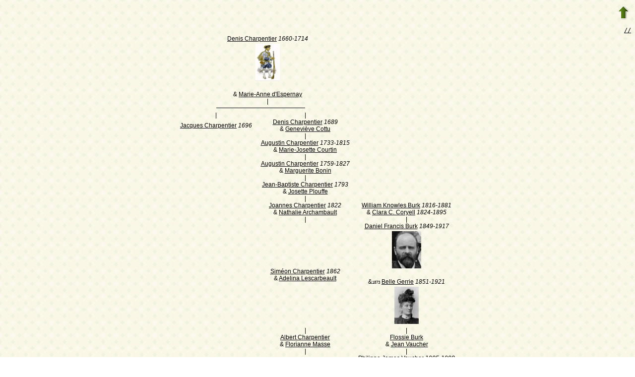

--- FILE ---
content_type: text/html; charset=utf-8
request_url: https://www-labs.iro.umontreal.ca/~vaucher/Genealogy/gw6.cgi?b=JVaucher;lang=nl;iz=229;escache=1702765046;em=R;ei=1056;m=NG;select=input;n=1;long=on;image=on;spouse=on;et=S
body_size: 29081
content:
<!DOCTYPE html PUBLIC "-//W3C//DTD XHTML 1.1//EN" 
 "http://www.w3.org/TR/xhtml11/DTD/xhtml11.dtd">
<html xmlns="http://www.w3.org/1999/xhtml">
<head>
<!-- $Id: dag.txt,v 5.5 2007-07-25 13:15:19 ddr Exp $ -->
<!-- Copyright (c) 1998-2007 INRIA -->
<title>Verwantschap</title>
<meta name="robots" content="none" />
<meta http-equiv="Content-Type" content="text/html; charset=utf-8" />
<meta http-equiv="Content-Style-Type" content="text/css" />
<link rel="shortcut icon" href="gw6.cgi?m=IM;v=/favicon_gwd.png" />
<style type="text/css">

/* Properties of all html pages. */
html 
{ 
background: url('gw6.cgi?m=IM;v=/gwback.jpg');
}

/* Properties of all html pages */
body, td, th, form, input, select, legend 
{
font-family: Arial;
font-size: 12px;
}

/* Properties of all html pages */
img
{
border: 0;
}

/* Properties to highlight words generated by GeneWeb. All pages.*/
.highlight 
{
color: #2f6400;
font-weight: bold;
}

.error
{
color: #9c1117;
}

.with_picto
{
background-repeat: no-repeat;
background-position: left center;
padding: 4px 4px 4px 20px;
}

.reference
{
font-size:80%;
font-style:italic;
}

/* Properties of the submit/OK/validate... button */
input[type=submit]
{
background-color : #6F8301;
border: medium none;
color:white;
font-weight:bold;
padding:2px 4px;
}

/* Simulate a select button */
div.select
{
display:inline-block;
position:relative;
border:1px solid #E7ED83;
background-color:#6F8301;
cursor:pointer;
z-index:1;
padding-right:5px;
padding-left:4px;
}

div.select > span
{
background-image:url(gw6.cgi?m=IM;v=/picto_fleche_blanche.png);
background-position:center right;
background-repeat:no-repeat;
padding-right:18px;
display:inline-block;
background-color:#6F8301;
color:white;
font-weight:bold;
text-align:left;
width:200px;
padding-top:6px;
padding-bottom:4px;
}

div.select ul
{
position:absolute;
display:none;
margin:0px;
padding:0px;
top:24px;
white-space:nowrap;
text-align:left;
background-color:white;
left:-1px;
border:1px solid #6F8301;
}

div.select ul li
{
margin:0;
line-height:20px;
list-style-type:none;
}

div.select ul li.title
{
background-color:#E7ED83;
padding-left:5px;
font-weight:bold;
}

div.select ul a
{
color:black;
display:block;
padding-left:5px;
padding-right:5px;
width:217px;
text-decoration:none;
}

div.select ul a 
{
color: #2F6400;
}

div.select ul a:hover 
{
text-decoration:underline;
}

div.select:hover 
{
border:1px solid #6F8301;
}

div.select:hover ul
{
display:block;
z-index:100;
}

/* Properties for the unvisited, visited and mouse over links. All pages. */
a:link.highlight 
{
color: #2f6400;
}

a:visited.highlight 
{
color: #2f6400;
}

a:hover.highlight 
{
color: #2f6400;
}

a:link.date 
{
text-decoration: none;
color: black;
background-color: transparent;
}

a:visited.date 
{
text-decoration: none;
color: black;
background-color: transparent;
}

a:hover.date 
{
text-decoration: none;
color: black;
background-color: transparent;
}

a:link
{
color: black;
}

/* Properties of the main title. All pages. */
h1
{
text-align: center; 
color: #303900;
}

/* Properties of the footer block. All pages. */
#footer
{
clear: both;
}

#footer hr
{ 
color: #e7edb3;
}

/* Properties of the title block. All pages. */
#title 
{ 
padding-top: 10px;
width: 100%;
background-color: #e7edb3;
}

/* Properties of the lang block. Page welcome.txt */
#lang 
{ 
/*text-align: center;*/
}

/* Properties of the logo block. Page welcome.txt */
#logo 
{
float: left;
width: 160px; 
}

/* Properties of the acces block. Page welcome.txt, perso.txt */
/* The border property is exported in the template            */
/* so that the acces menu is not visible if there             */
/* no password defined for wizard or friends                  */
#acces 
{
float: right; 
width: 160px; 
height: 65px;
margin-right: 10px;
text-align: center; 
}

#acces>ul
{
padding: 0px;
padding-top: 5px;
margin: 0px;
list-style-type: none;
}

/* Properties of the title in the acces block. Page welcome.txt */
#acces h3 
{
text-align: left; 
background-color: #6f8301; 
color: white; 
margin: 0;
}

/* Properties of the search block. Page welcome.txt */
#search 
{
width: 750px; 
border: solid 2px #6f8301;
text-align: left; 
margin-left: auto;
margin-right: auto;
}

/* Properties of the title in the search block. Page welcome.txt */
#search h3 
{
margin: 0; 
text-align: left; 
background-color: #6f8301; 
color: white;
}

/* Properties of the form in the search block. Page welcome.txt */
#search form
{
margin-top: 10px;
margin-left: 10px;
}

/* Display the "title and estate" search in  */
/* one line (search block). Page welcome.txt */
#form-titles div 
{
float: left; 
margin-right: 3px;
}

/* "title and estate" search in block search. Page welcome.txt */
#content fieldset 
{
border: 0;
}

/* Properties of the misc block. Page welcome.txt          */
/* Trick : to center easily this block, one must add the   */
/* following properties : align, margin-left, margin-right */
/* and the trick : overflow: auto.                         */
#misc
{
width: 750px; 
border: solid 2px #6f8301;
text-align: left; 
overflow: auto;
margin-left: auto;
margin-right: auto;
}

/* Properties of the title in the misc block. Page welcome.txt */
#misc h3 
{
margin: 0; 
text-align: left; 
background-color: #6f8301; 
color: white;
}

/* Properties of the tools block. Page welcome.txt         */
/* Trick : to center easily this block, one must add the   */
/* following properties : align, margin-left, margin-right */
/* and the trick : overflow: auto.                         */
#tools
{
width: 750px; 
border: solid 2px #6f8301;
text-align: left; 
overflow: auto;
margin-left: auto;
margin-right: auto;
}

/* Properties of the title in the tools block. Page welcome.txt */
#tools h3 
{
margin: 0; 
text-align: left; 
background-color: #6f8301; 
color: white;
}

/* Properties of the navigation block. Page perso.txt      */
/* Trick : to center easily this block, one must add the   */
/* following properties : align, margin-left, margin-right */
/* and the trick : overflow: auto.                         */
#navigation 
{
width: 750px; 
border: solid 2px #6f8301;
text-align: left; 
overflow: auto;
margin-left: auto;
margin-right: auto;
margin-top : 40px;
}

/* Properties of the title in the navigation block. Page perso.txt */
#navigation h3 
{
text-align: left; 
background-color: #6f8301; 
color: white; 
margin: 0;
}

/* list_left and list_right allow to display lists in 2 columns.     */
/* It's applied in the welcome.txt page: "other option" block and    */
/* in the perso.txt page: "navigation" block.                        */
/* width specify that this block is half of its parent's block and   */
/* float specify the position of the list (relative to the parents). */
/* The text-align property is inherited by the parent's block.       */
#list_left
{
width: 45%; 
float: left;
}

#list_right
{
width: 45%; 
float: right;
}

/* perso.txt page: "navigation" block. */
.li_left
{
width: 25%; 
float: left;
}

/* Affichage des arbres */
table hr 
{
border-top: solid 1px black;
border-left: 0;
border-right: 0;
border-bottom: 0;
margin:0;
}

hr.left 
{
margin-left:0;
margin-right: 50%;
width: 50%;
}

hr.right 
{
margin-left: 50%;
margin-right: 0;
width: 50%;
}

hr.full
{
margin-left: 0;
margin-right: 0;
}

/* Pyramide des âges */
.pyramid_year
{
font-style: italic;
}
.pyramid_nb
{
font-style: italic;
}

/* Listes ascendance */
/* sans parent */
li.noway
{
list-style-type: circle;
}
/* avec parents */
li.goway
{
list-style-type: disc;
}

/* liste descendance */
/* sans conjoint */
li.nospou
{
list-style-type: circle;
}
/* avec conjoint, sans descendance */
li.nodesc
{
list-style-type: disc
}
/* avec descendance */
li.desc
{
list-style-type: square;
}

/* Propositions de background dans certains menus */
.bg1
{
background-color: #FFC0C0;
}
.bg2
{
background-color: #FFFFC0;
}
.bg3
{
background-color: #C0FFC0;
}
.bg4
{
background-color: #C0FFFF;
}
.bg5
{
background-color: #C0C0FF;
}
.bg6
{
background-color: #FFC0FF;
}

/* Pour affichage ascendance par liste m=A;t=L */
li.male
{
list-style-type: square;
}
li.female
{
list-style-type: circle;
}
/* ... avec images */
li.male
{
list-style-image: url('gw6.cgi?m=IM;v=/male.png');
}
li.female
{
list-style-image: url('gw6.cgi?m=IM;v=/female.png');
}

/* Notes diverses */
li.folder
{
list-style-type: disc;
}
li.file
{
list-style-type: circle;
}
li.parent
{
list-style-type: disc;
}
/* ... avec images */
li.folder
{
list-style-image: url('gw6.cgi?m=IM;v=/folder.png');
}
li.file
{
list-style-image: url('gw6.cgi?m=IM;v=/file.png');
}
li.parent
{
list-style-image: url('gw6.cgi?m=IM;v=/left.png');
}

/* wiki */
#summary
{
border: ridge 3px #844404;
}
div.summary ul
{
padding-left: 0;
list-style-type: none
}
div.summary ul ul
{
padding-left: 1.618em
}
.subtitle
{
border-bottom: solid 1px #844404;
}
.found
{
color: black;
background-color: #afa;
font-weight:bold
}

/* perso.txt */
.marriage_perso > li 
{
margin-bottom: 15px;
}

/* lists and tree */
.ascends_table, .descends_table
{
border-width:1px;
border-style:solid;
border-collapse:collapse;
}

.ascends_table th, .ascends_table td,
.descends_table th, .descends_table td
{
border:1px solid black;
}

/* Properties of the relation page */
#rel_form_search, #rel_form_cousin, #rel_form_shortcut, #rel_mode, #rel_options
{
margin: 10px;
}

#rel_search_content, #rel_cousin_content
{
margin-left: 25px;
}

#rel_search 
{
float: left;
width:45%;
padding-right:10px;
border-right:1px solid #F0ECED;
}

#rel_form_search span
{
font-weight:bold;
}

#rel_search_title
{
font-weight:bold;
}

#rel_form_search ul
{
list-style-type: none;
margin:0;
padding:0;
}

#rel_cousin_title
{
font-weight:bold;
}

#rel_form_cousin span
{
font-weight:bold;
}

#rel_form_cousin select
{
}

#rel_form_shortcut span
{
font-weight:bold;
}

#rel_form_shortcut ul
{
list-style-type: none;
margin:0;
padding:0;
}

#rel_options
{
padding-top: 10px;
}

#rel_options span
{
font-weight:bold;
}

#rel_options ul
{
list-style-type: none;
margin:0;
padding:0;
}

#rel_mode span
{
font-weight:bold;
}

#rel_mode ul
{
list-style-type: none;
margin:0;
padding:0;
}

#rel_others
{
float:left;
width:45%;
padding-left:10px;
}

#rel_see_also ul
{
list-style-type: none;
margin:0;
padding:0;
}

/* tips */
div.tips {
padding:0px 0px 0px 50px;
min-height:50px;
background-color:#E7EDB3;
background-image:url('gw6.cgi?m=IM;v=/picto_ampoule.png');
background-position:5px center;
background-repeat: no-repeat;
margin-right:60px;
}

div.tips table {
height:50px;
margin:0;
color: #514549;
}

div.tips table td{
vertical-align:middle;
}

/* resultat de recherche */

table.display_search
{
border:2px solid #F0ECED;
}


</style>
</head>
<body>

<table style="float:right"><tr><td>
<a href="gw6.cgi?b=JVaucher;lang=nl;iz=229;escache=1757363843;"><img src="gw6.cgi?m=IM;v=/up.png" width="24" height="29" 
alt="^^" title="^^" /></a>
</td></tr></table>
<hr style="clear:both; visibility:hidden;" />

<a href="gw6.cgi?b=JVaucher;lang=nl;iz=229;escache=1757363843;" accesskey="T"></a>

<div style="text-align:right"><a href="gw6.cgi?b=JVaucher;lang=nl;iz=229;escache=1757363843;iz=229;escache=1702765046;em=R;ei=1056;m=NG;select=input;n=1;long=on;image=on;spouse=on;et=S;notab=on;slices=on" accesskey="/"><tt>//</tt></a></div>
<table border="0" width="100%"><tr><td align="center">
<table border="0" cellspacing="0" cellpadding="0">
<tr align="left">
<td colspan="1" align="left">&nbsp;</td>
<td colspan="4" align="center"><a href="gw6.cgi?b=JVaucher;lang=nl;iz=229;escache=1757363843;i=1052">Denis Charpentier</a> <em><bdo dir="ltr">1660-1714</bdo></em><br />
<center><table border="0"><tr align="left"><td>
<a href="gw6.cgi?b=JVaucher;lang=nl;iz=229;escache=1757363843;m=IM;i=1052;k=/denis.1.charpentier"><img src="gw6.cgi?b=JVaucher;lang=nl;iz=229;escache=1757363843;m=IM;d=1722546838;i=1052;k=/denis.1.charpentier" width="49" height="75" alt="Beeld" title="Beeld" /></a></td></tr></table></center>
<br />
&amp; <a href="gw6.cgi?b=JVaucher;lang=nl;iz=229;escache=1757363843;i=1053">Marie-Anne d'Espernay</a></td>
<td colspan="1" align="left">&nbsp;</td>
<td colspan="1" align="left">&nbsp;</td>
<td colspan="1" align="center">&nbsp;</td>
<td colspan="1" align="left">&nbsp;</td>
</tr>
<tr align="left">
<td colspan="1" align="left">&nbsp;</td>
<td colspan="4" align="center"><a style="text-decoration:none" href="gw6.cgi?b=JVaucher;lang=nl;iz=229;escache=1757363843;em=R;ei=1056;i=229;spouse=on;et=S;ef0=385">|</a></td>
<td colspan="1" align="left">&nbsp;</td>
<td colspan="1" align="left">&nbsp;</td>
<td colspan="1" align="center">&nbsp;</td>
<td colspan="1" align="left">&nbsp;</td>
</tr>
<tr align="left">
<td colspan="1" align="left">&nbsp;</td>
<td colspan="1" align="right"><hr class="right" /></td>
<td colspan="1" align="left"><hr class="full" /></td>
<td colspan="1" align="left"><hr class="full" /></td>
<td colspan="1" align="left"><hr class="left" /></td>
<td colspan="1" align="left">&nbsp;</td>
<td colspan="3" align="left">&nbsp;</td>
</tr>
<tr align="left">
<td colspan="1" align="left">&nbsp;</td>
<td colspan="1" align="center">|</td>
<td colspan="1" align="left">&nbsp;</td>
<td colspan="1" align="left">&nbsp;</td>
<td colspan="1" align="center">|</td>
<td colspan="1" align="left">&nbsp;</td>
<td colspan="1" align="left">&nbsp;</td>
<td colspan="1" align="center">&nbsp;</td>
<td colspan="1" align="left">&nbsp;</td>
</tr>
<tr align="left">
<td colspan="1" align="left">&nbsp;</td>
<td colspan="1" align="center"><a href="gw6.cgi?b=JVaucher;lang=nl;iz=229;escache=1757363843;i=1056">Jacques Charpentier</a> <em><bdo dir="ltr">1696</bdo></em></td>
<td colspan="1" align="left">&nbsp;</td>
<td colspan="1" align="left">&nbsp;</td>
<td colspan="1" align="center"><a href="gw6.cgi?b=JVaucher;lang=nl;iz=229;escache=1757363843;i=1050">Denis Charpentier</a> <em><bdo dir="ltr">1689</bdo></em><br />
&amp; <a href="gw6.cgi?b=JVaucher;lang=nl;iz=229;escache=1757363843;i=1051">Geneviève Cottu</a></td>
<td colspan="1" align="left">&nbsp;</td>
<td colspan="1" align="left">&nbsp;</td>
<td colspan="1" align="center">&nbsp;</td>
<td colspan="1" align="left">&nbsp;</td>
</tr>
<tr align="left">
<td colspan="1" align="left">&nbsp;</td>
<td colspan="1" align="center">&nbsp;</td>
<td colspan="1" align="left">&nbsp;</td>
<td colspan="1" align="left">&nbsp;</td>
<td colspan="1" align="center"><a style="text-decoration:none" href="gw6.cgi?b=JVaucher;lang=nl;iz=229;escache=1757363843;em=R;ei=1056;i=229;spouse=on;et=S;ef0=384">|</a></td>
<td colspan="1" align="left">&nbsp;</td>
<td colspan="1" align="left">&nbsp;</td>
<td colspan="1" align="center">&nbsp;</td>
<td colspan="1" align="left">&nbsp;</td>
</tr>
<tr align="left">
<td colspan="1" align="left">&nbsp;</td>
<td colspan="1" align="center">&nbsp;</td>
<td colspan="1" align="left">&nbsp;</td>
<td colspan="1" align="left">&nbsp;</td>
<td colspan="1" align="center"><a href="gw6.cgi?b=JVaucher;lang=nl;iz=229;escache=1757363843;i=1047">Augustin Charpentier</a> <em><bdo dir="ltr">1733-1815</bdo></em><br />
&amp; <a href="gw6.cgi?b=JVaucher;lang=nl;iz=229;escache=1757363843;i=1049">Marie-Josette Courtin</a></td>
<td colspan="1" align="left">&nbsp;</td>
<td colspan="1" align="left">&nbsp;</td>
<td colspan="1" align="center">&nbsp;</td>
<td colspan="1" align="left">&nbsp;</td>
</tr>
<tr align="left">
<td colspan="1" align="left">&nbsp;</td>
<td colspan="1" align="center">&nbsp;</td>
<td colspan="1" align="left">&nbsp;</td>
<td colspan="1" align="left">&nbsp;</td>
<td colspan="1" align="center"><a style="text-decoration:none" href="gw6.cgi?b=JVaucher;lang=nl;iz=229;escache=1757363843;em=R;ei=1056;i=229;spouse=on;et=S;ef0=383">|</a></td>
<td colspan="1" align="left">&nbsp;</td>
<td colspan="1" align="left">&nbsp;</td>
<td colspan="1" align="center">&nbsp;</td>
<td colspan="1" align="left">&nbsp;</td>
</tr>
<tr align="left">
<td colspan="1" align="left">&nbsp;</td>
<td colspan="1" align="center">&nbsp;</td>
<td colspan="1" align="left">&nbsp;</td>
<td colspan="1" align="left">&nbsp;</td>
<td colspan="1" align="center"><a href="gw6.cgi?b=JVaucher;lang=nl;iz=229;escache=1757363843;i=1045">Augustin Charpentier</a> <em><bdo dir="ltr">1759-1827</bdo></em><br />
&amp; <a href="gw6.cgi?b=JVaucher;lang=nl;iz=229;escache=1757363843;i=1046">Marguerite Bonin</a></td>
<td colspan="1" align="left">&nbsp;</td>
<td colspan="1" align="left">&nbsp;</td>
<td colspan="1" align="center">&nbsp;</td>
<td colspan="1" align="left">&nbsp;</td>
</tr>
<tr align="left">
<td colspan="1" align="left">&nbsp;</td>
<td colspan="1" align="center">&nbsp;</td>
<td colspan="1" align="left">&nbsp;</td>
<td colspan="1" align="left">&nbsp;</td>
<td colspan="1" align="center"><a style="text-decoration:none" href="gw6.cgi?b=JVaucher;lang=nl;iz=229;escache=1757363843;em=R;ei=1056;i=229;spouse=on;et=S;ef0=382">|</a></td>
<td colspan="1" align="left">&nbsp;</td>
<td colspan="1" align="left">&nbsp;</td>
<td colspan="1" align="center">&nbsp;</td>
<td colspan="1" align="left">&nbsp;</td>
</tr>
<tr align="left">
<td colspan="1" align="left">&nbsp;</td>
<td colspan="1" align="center">&nbsp;</td>
<td colspan="1" align="left">&nbsp;</td>
<td colspan="1" align="left">&nbsp;</td>
<td colspan="1" align="center"><a href="gw6.cgi?b=JVaucher;lang=nl;iz=229;escache=1757363843;i=1043">Jean-Baptiste Charpentier</a> <em><bdo dir="ltr">1793</bdo></em><br />
&amp; <a href="gw6.cgi?b=JVaucher;lang=nl;iz=229;escache=1757363843;i=1044">Josette Plouffe</a></td>
<td colspan="1" align="left">&nbsp;</td>
<td colspan="1" align="left">&nbsp;</td>
<td colspan="1" align="center">&nbsp;</td>
<td colspan="1" align="left">&nbsp;</td>
</tr>
<tr align="left">
<td colspan="1" align="left">&nbsp;</td>
<td colspan="1" align="center">&nbsp;</td>
<td colspan="1" align="left">&nbsp;</td>
<td colspan="1" align="left">&nbsp;</td>
<td colspan="1" align="center"><a style="text-decoration:none" href="gw6.cgi?b=JVaucher;lang=nl;iz=229;escache=1757363843;em=R;ei=1056;i=229;spouse=on;et=S;ef0=381">|</a></td>
<td colspan="1" align="left">&nbsp;</td>
<td colspan="1" align="left">&nbsp;</td>
<td colspan="1" align="center">&nbsp;</td>
<td colspan="1" align="left">&nbsp;</td>
</tr>
<tr align="left">
<td colspan="1" align="left">&nbsp;</td>
<td colspan="1" align="center">&nbsp;</td>
<td colspan="1" align="left">&nbsp;</td>
<td colspan="1" align="left">&nbsp;</td>
<td colspan="1" align="center"><a href="gw6.cgi?b=JVaucher;lang=nl;iz=229;escache=1757363843;i=1041">Joannes Charpentier</a> <em><bdo dir="ltr">1822</bdo></em><br />
&amp; <a href="gw6.cgi?b=JVaucher;lang=nl;iz=229;escache=1757363843;i=1042">Nathalie Archambault</a></td>
<td colspan="1" align="left">&nbsp;</td>
<td colspan="1" align="left">&nbsp;</td>
<td colspan="1" align="center"><a href="gw6.cgi?b=JVaucher;lang=nl;iz=229;escache=1757363843;i=229">William Knowles Burk</a> <em><bdo dir="ltr">1816-1881</bdo></em><br />
&amp; <a href="gw6.cgi?b=JVaucher;lang=nl;iz=229;escache=1757363843;i=230">Clara C. Coryell</a> <em><bdo dir="ltr">1824-1895</bdo></em></td>
<td colspan="1" align="left">&nbsp;</td>
</tr>
<tr align="left">
<td colspan="1" align="left">&nbsp;</td>
<td colspan="1" align="center">&nbsp;</td>
<td colspan="1" align="left">&nbsp;</td>
<td colspan="1" align="left">&nbsp;</td>
<td colspan="1" align="center"><a style="text-decoration:none" href="gw6.cgi?b=JVaucher;lang=nl;iz=229;escache=1757363843;em=R;ei=1056;i=229;spouse=on;et=S;ef0=380">|</a></td>
<td colspan="1" align="left">&nbsp;</td>
<td colspan="1" align="left">&nbsp;</td>
<td colspan="1" align="center"><a style="text-decoration:none" href="gw6.cgi?b=JVaucher;lang=nl;iz=229;escache=1757363843;em=R;ei=1056;i=229;spouse=on;et=S;ef0=67">|</a></td>
<td colspan="1" align="left">&nbsp;</td>
</tr>
<tr align="left">
<td colspan="1" align="left">&nbsp;</td>
<td colspan="1" align="center">&nbsp;</td>
<td colspan="1" align="left">&nbsp;</td>
<td colspan="1" align="left">&nbsp;</td>
<td colspan="1" align="center"><a href="gw6.cgi?b=JVaucher;lang=nl;iz=229;escache=1757363843;i=1039">Siméon Charpentier</a> <em><bdo dir="ltr">1862</bdo></em><br />
&amp; <a href="gw6.cgi?b=JVaucher;lang=nl;iz=229;escache=1757363843;i=1040">Adelina Lescarbeault</a></td>
<td colspan="1" align="left">&nbsp;</td>
<td colspan="1" align="left">&nbsp;</td>
<td colspan="1" align="center"><a href="gw6.cgi?b=JVaucher;lang=nl;iz=229;escache=1757363843;i=25">Daniel Francis Burk</a> <em><bdo dir="ltr">1849-1917</bdo></em><br />
<center><table border="0"><tr align="left"><td>
<a href="gw6.cgi?b=JVaucher;lang=nl;iz=229;escache=1757363843;m=IM;i=25;k=/daniel_francis.0.burk"><img src="gw6.cgi?b=JVaucher;lang=nl;iz=229;escache=1757363843;m=IM;d=1722546846;i=25;k=/daniel_francis.0.burk" width="59" height="75" alt="Beeld" title="Beeld" /></a></td></tr></table></center>
<br />
&amp;<span style="font-size:70%">1873</span> <a href="gw6.cgi?b=JVaucher;lang=nl;iz=229;escache=1757363843;i=26">Belle Gerrie</a> <em><bdo dir="ltr">1851-1921</bdo></em><br />
<center><table border="0"><tr align="left"><td>
<a href="gw6.cgi?b=JVaucher;lang=nl;iz=229;escache=1757363843;m=IM;i=26;k=/belle.0.gerrie"><img src="gw6.cgi?b=JVaucher;lang=nl;iz=229;escache=1757363843;m=IM;d=1722546843;i=26;k=/belle.0.gerrie" width="49" height="75" alt="Beeld" title="Beeld" /></a></td></tr></table></center>
</td>
<td colspan="1" align="left">&nbsp;</td>
</tr>
<tr align="left">
<td colspan="1" align="left">&nbsp;</td>
<td colspan="1" align="center">&nbsp;</td>
<td colspan="1" align="left">&nbsp;</td>
<td colspan="1" align="left">&nbsp;</td>
<td colspan="1" align="center"><a style="text-decoration:none" href="gw6.cgi?b=JVaucher;lang=nl;iz=229;escache=1757363843;em=R;ei=1056;i=229;spouse=on;et=S;ef0=379">|</a></td>
<td colspan="1" align="left">&nbsp;</td>
<td colspan="1" align="left">&nbsp;</td>
<td colspan="1" align="center"><a style="text-decoration:none" href="gw6.cgi?b=JVaucher;lang=nl;iz=229;escache=1757363843;em=R;ei=1056;i=229;spouse=on;et=S;ef0=348;ef1=7">|</a></td>
<td colspan="1" align="left">&nbsp;</td>
</tr>
<tr align="left">
<td colspan="1" align="left">&nbsp;</td>
<td colspan="1" align="center">&nbsp;</td>
<td colspan="1" align="left">&nbsp;</td>
<td colspan="1" align="left">&nbsp;</td>
<td colspan="1" align="center"><a href="gw6.cgi?b=JVaucher;lang=nl;iz=229;escache=1757363843;i=1037">Albert Charpentier</a><br />
&amp; <a href="gw6.cgi?b=JVaucher;lang=nl;iz=229;escache=1757363843;i=1038">Florianne Masse</a></td>
<td colspan="1" align="left">&nbsp;</td>
<td colspan="1" align="left">&nbsp;</td>
<td colspan="1" align="center"><a href="gw6.cgi?b=JVaucher;lang=nl;iz=229;escache=1757363843;i=10">Flossie Burk</a><br />
&amp; <a href="gw6.cgi?b=JVaucher;lang=nl;iz=229;escache=1757363843;i=9">Jean Vaucher</a></td>
<td colspan="1" align="left">&nbsp;</td>
</tr>
<tr align="left">
<td colspan="1" align="left">&nbsp;</td>
<td colspan="1" align="center">&nbsp;</td>
<td colspan="1" align="left">&nbsp;</td>
<td colspan="1" align="left">&nbsp;</td>
<td colspan="1" align="center"><a style="text-decoration:none" href="gw6.cgi?b=JVaucher;lang=nl;iz=229;escache=1757363843;em=R;ei=1056;i=229;spouse=on;et=S;ef0=378">|</a></td>
<td colspan="1" align="left">&nbsp;</td>
<td colspan="1" align="left">&nbsp;</td>
<td colspan="1" align="center"><a style="text-decoration:none" href="gw6.cgi?b=JVaucher;lang=nl;iz=229;escache=1757363843;em=R;ei=1056;i=229;spouse=on;et=S;ef0=3">|</a></td>
<td colspan="1" align="left">&nbsp;</td>
</tr>
<tr align="left">
<td colspan="1" align="left">&nbsp;</td>
<td colspan="1" align="center">&nbsp;</td>
<td colspan="1" align="left">&nbsp;</td>
<td colspan="1" align="left">&nbsp;</td>
<td colspan="1" align="center"><a href="gw6.cgi?b=JVaucher;lang=nl;iz=229;escache=1757363843;i=1032">Roland Charpentier</a><br />
&amp; <a href="gw6.cgi?b=JVaucher;lang=nl;iz=229;escache=1757363843;i=1033">Gertrude Dubreuil</a></td>
<td colspan="1" align="left">&nbsp;</td>
<td colspan="1" align="left">&nbsp;</td>
<td colspan="1" align="center"><a href="gw6.cgi?b=JVaucher;lang=nl;iz=229;escache=1757363843;i=0">Philippe James Vaucher</a> <em><bdo dir="ltr">1905-1998</bdo></em><br />
<center><table border="0"><tr align="left"><td>
<a href="gw6.cgi?b=JVaucher;lang=nl;iz=229;escache=1757363843;m=IM;i=0;k=/philippe_james.0.vaucher"><img src="gw6.cgi?b=JVaucher;lang=nl;iz=229;escache=1757363843;m=IM;d=1722546853;i=0;k=/philippe_james.0.vaucher" width="53" height="75" alt="Beeld" title="Beeld" /></a></td></tr></table></center>
<br />
&amp; <a href="gw6.cgi?b=JVaucher;lang=nl;iz=229;escache=1757363843;i=1">Antoinette Marie Caroline Vallée</a></td>
<td colspan="1" align="left">&nbsp;</td>
</tr>
<tr align="left">
<td colspan="1" align="left">&nbsp;</td>
<td colspan="1" align="center">&nbsp;</td>
<td colspan="1" align="left">&nbsp;</td>
<td colspan="1" align="left">&nbsp;</td>
<td colspan="1" align="center"><a style="text-decoration:none" href="gw6.cgi?b=JVaucher;lang=nl;iz=229;escache=1757363843;em=R;ei=1056;i=229;spouse=on;et=S;ef0=377">|</a></td>
<td colspan="1" align="left">&nbsp;</td>
<td colspan="1" align="left">&nbsp;</td>
<td colspan="1" align="center"><a style="text-decoration:none" href="gw6.cgi?b=JVaucher;lang=nl;iz=229;escache=1757363843;em=R;ei=1056;i=229;spouse=on;et=S;ef0=0">|</a></td>
<td colspan="1" align="left">&nbsp;</td>
</tr>
<tr align="left">
<td colspan="1" align="left">&nbsp;</td>
<td colspan="1" align="center">&nbsp;</td>
<td colspan="1" align="left">&nbsp;</td>
<td colspan="1" align="left">&nbsp;</td>
<td colspan="1" align="center"><a href="gw6.cgi?b=JVaucher;lang=nl;iz=229;escache=1757363843;i=900">Rosanne Charpentier</a><br />
&amp; <a href="gw6.cgi?b=JVaucher;lang=nl;iz=229;escache=1757363843;i=899">Claude Charbonneau</a></td>
<td colspan="1" align="left">&nbsp;</td>
<td colspan="1" align="left">&nbsp;</td>
<td colspan="1" align="center"><a href="gw6.cgi?b=JVaucher;lang=nl;iz=229;escache=1757363843;i=2">Jean Vaucher</a><br />
&amp; <a href="gw6.cgi?b=JVaucher;lang=nl;iz=229;escache=1757363843;i=3">Claudia Souaid</a></td>
<td colspan="1" align="left">&nbsp;</td>
</tr>
<tr align="left">
<td colspan="1" align="left">&nbsp;</td>
<td colspan="1" align="center">&nbsp;</td>
<td colspan="1" align="left">&nbsp;</td>
<td colspan="1" align="left">&nbsp;</td>
<td colspan="1" align="center"><a style="text-decoration:none" href="gw6.cgi?b=JVaucher;lang=nl;iz=229;escache=1757363843;em=R;ei=1056;i=229;spouse=on;et=S;ef0=330">|</a></td>
<td colspan="1" align="left">&nbsp;</td>
<td colspan="1" align="left">&nbsp;</td>
<td colspan="1" align="center"><a style="text-decoration:none" href="gw6.cgi?b=JVaucher;lang=nl;iz=229;escache=1757363843;em=R;ei=1056;i=229;spouse=on;et=S;ef0=1">|</a></td>
<td colspan="1" align="left">&nbsp;</td>
</tr>
<tr align="left">
<td colspan="1" align="left">&nbsp;</td>
<td colspan="1" align="center">&nbsp;</td>
<td colspan="1" align="left">&nbsp;</td>
<td colspan="1" align="left">&nbsp;</td>
<td colspan="1" align="center"><a href="gw6.cgi?b=JVaucher;lang=nl;iz=229;escache=1757363843;i=897">Catherine Charpentier-Charbonneau</a></td>
<td colspan="1" align="left">&nbsp;</td>
<td colspan="1" align="left">&nbsp;</td>
<td colspan="1" align="center"><a href="gw6.cgi?b=JVaucher;lang=nl;iz=229;escache=1757363843;i=5">Stéphane James Vaucher</a></td>
<td colspan="1" align="left">&nbsp;</td>
</tr>
<tr align="left">
<td colspan="1" align="left">&nbsp;</td>
<td colspan="1" align="center">&nbsp;</td>
<td colspan="1" align="left">&nbsp;</td>
<td colspan="1" align="left">&nbsp;</td>
<td colspan="1" align="center"><a style="text-decoration:none" href="gw6.cgi?b=JVaucher;lang=nl;iz=229;escache=1757363843;em=R;ei=1056;i=229;spouse=on;et=S;ef0=329">|</a></td>
<td colspan="1" align="left">&nbsp;</td>
<td colspan="1" align="left">&nbsp;</td>
<td colspan="1" align="center"><a style="text-decoration:none" href="gw6.cgi?b=JVaucher;lang=nl;iz=229;escache=1757363843;em=R;ei=1056;i=229;spouse=on;et=S;ef0=329">|</a></td>
<td colspan="1" align="left">&nbsp;</td>
</tr>
<tr align="left">
<td colspan="3" align="left">&nbsp;</td>
<td colspan="1" align="left">&nbsp;</td>
<td colspan="1" align="right"><hr class="right" /></td>
<td colspan="1" align="left"><hr class="full" /></td>
<td colspan="1" align="left"><hr class="full" /></td>
<td colspan="1" align="left"><hr class="left" /></td>
<td colspan="1" align="left">&nbsp;</td>
</tr>
<tr align="left">
<td colspan="1" align="left">&nbsp;</td>
<td colspan="1" align="left">&nbsp;</td>
<td colspan="1" align="left">&nbsp;</td>
<td colspan="1" align="left">&nbsp;</td>
<td colspan="4" align="center">&nbsp;</td>
<td colspan="1" align="left">&nbsp;</td>
</tr>
</table>
</td></tr></table>
<p>
<a href="gw6.cgi?b=JVaucher;lang=nl;iz=229;escache=1757363843;em=R;ei=1056;i=229;spouse=on;et=S;ef0=1" accesskey=">">&gt;&gt;</a>
</p>

<div id="footer">
<br />
<hr />
<div>
<em>
<a href="http://opensource.geneanet.org/projects/geneweb/" target="_blank">
<img src="gw6.cgi?m=IM;v=/logo_bas.png" 
style="vertical-align: middle; border: 0" 
alt="GeneWeb" title="GeneWeb" /></a> Version 6.05  Copyright &copy; 1998-2012 </em><br />
</div>
</div>
</body>
</html>
